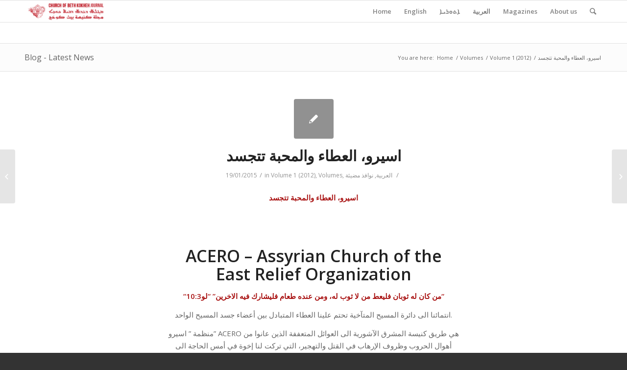

--- FILE ---
content_type: text/html; charset=UTF-8
request_url: https://bethkokheh.assyrianchurch.org/articles/94
body_size: 18062
content:
<!DOCTYPE html><html lang="en-AU" class="html_stretched responsive av-preloader-disabled av-default-lightbox  html_header_top html_logo_left html_main_nav_header html_menu_right html_slim html_header_sticky html_header_shrinking html_mobile_menu_phone html_header_searchicon html_content_align_center html_header_unstick_top_disabled html_header_stretch_disabled html_av-submenu-hidden html_av-submenu-display-click html_av-overlay-side html_av-overlay-side-classic html_av-submenu-noclone html_entry_id_94 av-no-preview html_text_menu_active "><head><meta charset="UTF-8" /><meta name="robots" content="index, follow" /><meta name="viewport" content="width=device-width, initial-scale=1, maximum-scale=1"><title>اسيرو، العطاء والمحبة تتجسد &#8211; Church of Beth Kokheh Journal</title><meta name='robots' content='max-image-preview:large' /><style>img:is([sizes="auto" i], [sizes^="auto," i]) { contain-intrinsic-size: 3000px 1500px }</style><link rel='dns-prefetch' href='//secure.gravatar.com' /><link rel='dns-prefetch' href='//stats.wp.com' /><link rel='dns-prefetch' href='//v0.wordpress.com' /><link rel='preconnect' href='//i0.wp.com' /><link rel='preconnect' href='//c0.wp.com' /><link rel="alternate" type="application/rss+xml" title="Church of Beth Kokheh Journal &raquo; Feed" href="https://bethkokheh.assyrianchurch.org/feed" />  <script defer src="[data-uri]"></script>  
  <script defer src="[data-uri]"></script> <link rel='stylesheet' id='jetpack_related-posts-css' href='https://bethkokheh.assyrianchurch.org/wp-content/cache/autoptimize/autoptimize_single_1aad49255938b135ec4f8b3ce93990bf.php?ver=20240116' type='text/css' media='all' /><link rel='stylesheet' id='avia-grid-css' href='https://bethkokheh.assyrianchurch.org/wp-content/cache/autoptimize/autoptimize_single_a516ac271a7383ce6472dae01e294deb.php?ver=4.5.2' type='text/css' media='all' /><link rel='stylesheet' id='avia-base-css' href='https://bethkokheh.assyrianchurch.org/wp-content/cache/autoptimize/autoptimize_single_20d012e69255c68a1991e23bb63e28a9.php?ver=4.5.2' type='text/css' media='all' /><link rel='stylesheet' id='avia-layout-css' href='https://bethkokheh.assyrianchurch.org/wp-content/cache/autoptimize/autoptimize_single_c794d8d6a54bc6c470ebdb1f6a831a55.php?ver=4.5.2' type='text/css' media='all' /><link rel='stylesheet' id='avia-module-audioplayer-css' href='https://bethkokheh.assyrianchurch.org/wp-content/cache/autoptimize/autoptimize_single_aabbb98de4126cf0a95214a8dfcc8e06.php?ver=6.8.3' type='text/css' media='all' /><link rel='stylesheet' id='avia-module-blog-css' href='https://bethkokheh.assyrianchurch.org/wp-content/cache/autoptimize/autoptimize_single_df6498393ade7cff0ea47e636cee199f.php?ver=6.8.3' type='text/css' media='all' /><link rel='stylesheet' id='avia-module-postslider-css' href='https://bethkokheh.assyrianchurch.org/wp-content/cache/autoptimize/autoptimize_single_9f613b24e0177c946218f10b8487b550.php?ver=6.8.3' type='text/css' media='all' /><link rel='stylesheet' id='avia-module-button-css' href='https://bethkokheh.assyrianchurch.org/wp-content/cache/autoptimize/autoptimize_single_a24d4b6ccf0af77879a3a07337c3d44b.php?ver=6.8.3' type='text/css' media='all' /><link rel='stylesheet' id='avia-module-buttonrow-css' href='https://bethkokheh.assyrianchurch.org/wp-content/cache/autoptimize/autoptimize_single_4eed102095e23d4e6d345081846064b3.php?ver=6.8.3' type='text/css' media='all' /><link rel='stylesheet' id='avia-module-button-fullwidth-css' href='https://bethkokheh.assyrianchurch.org/wp-content/cache/autoptimize/autoptimize_single_b9d6d602c979afac668127be7fadd419.php?ver=6.8.3' type='text/css' media='all' /><link rel='stylesheet' id='avia-module-catalogue-css' href='https://bethkokheh.assyrianchurch.org/wp-content/cache/autoptimize/autoptimize_single_62d053ef68a8dce3a6595396086e192e.php?ver=6.8.3' type='text/css' media='all' /><link rel='stylesheet' id='avia-module-comments-css' href='https://bethkokheh.assyrianchurch.org/wp-content/cache/autoptimize/autoptimize_single_7f7c3b86ff738a45e2afe40996830ecb.php?ver=6.8.3' type='text/css' media='all' /><link rel='stylesheet' id='avia-module-contact-css' href='https://bethkokheh.assyrianchurch.org/wp-content/cache/autoptimize/autoptimize_single_68b3fe350b37af335b1ca63b7d178885.php?ver=6.8.3' type='text/css' media='all' /><link rel='stylesheet' id='avia-module-slideshow-css' href='https://bethkokheh.assyrianchurch.org/wp-content/cache/autoptimize/autoptimize_single_19b9d06c2a8c2ff3c6df17b9dc237a1f.php?ver=6.8.3' type='text/css' media='all' /><link rel='stylesheet' id='avia-module-slideshow-contentpartner-css' href='https://bethkokheh.assyrianchurch.org/wp-content/cache/autoptimize/autoptimize_single_80a0fa2cf547e1606bc84512acd3cf9f.php?ver=6.8.3' type='text/css' media='all' /><link rel='stylesheet' id='avia-module-countdown-css' href='https://bethkokheh.assyrianchurch.org/wp-content/cache/autoptimize/autoptimize_single_359a244dc809f6ee98eb8c04bf404cb0.php?ver=6.8.3' type='text/css' media='all' /><link rel='stylesheet' id='avia-module-gallery-css' href='https://bethkokheh.assyrianchurch.org/wp-content/cache/autoptimize/autoptimize_single_3aa9da957930442052ad3f7c71f1a8fe.php?ver=6.8.3' type='text/css' media='all' /><link rel='stylesheet' id='avia-module-gallery-hor-css' href='https://bethkokheh.assyrianchurch.org/wp-content/cache/autoptimize/autoptimize_single_2442b6731365a4c979545b27ed9ba2f3.php?ver=6.8.3' type='text/css' media='all' /><link rel='stylesheet' id='avia-module-maps-css' href='https://bethkokheh.assyrianchurch.org/wp-content/cache/autoptimize/autoptimize_single_7fc4e70a2076c827e4991441cec84f6a.php?ver=6.8.3' type='text/css' media='all' /><link rel='stylesheet' id='avia-module-gridrow-css' href='https://bethkokheh.assyrianchurch.org/wp-content/cache/autoptimize/autoptimize_single_69f11d7d576f136ee22049a9d2e01b9a.php?ver=6.8.3' type='text/css' media='all' /><link rel='stylesheet' id='avia-module-heading-css' href='https://bethkokheh.assyrianchurch.org/wp-content/cache/autoptimize/autoptimize_single_f738c0f2ea1ced7138565aca2b62df83.php?ver=6.8.3' type='text/css' media='all' /><link rel='stylesheet' id='avia-module-rotator-css' href='https://bethkokheh.assyrianchurch.org/wp-content/cache/autoptimize/autoptimize_single_7436232e3249f4a931ca655bdf232776.php?ver=6.8.3' type='text/css' media='all' /><link rel='stylesheet' id='avia-module-hr-css' href='https://bethkokheh.assyrianchurch.org/wp-content/cache/autoptimize/autoptimize_single_529883ae359ee5daee35300d215693c8.php?ver=6.8.3' type='text/css' media='all' /><link rel='stylesheet' id='avia-module-icon-css' href='https://bethkokheh.assyrianchurch.org/wp-content/cache/autoptimize/autoptimize_single_790e1ad99a07909ffb048f2626a66384.php?ver=6.8.3' type='text/css' media='all' /><link rel='stylesheet' id='avia-module-iconbox-css' href='https://bethkokheh.assyrianchurch.org/wp-content/cache/autoptimize/autoptimize_single_2677912fe3e873bd6795b03a1805ca07.php?ver=6.8.3' type='text/css' media='all' /><link rel='stylesheet' id='avia-module-icongrid-css' href='https://bethkokheh.assyrianchurch.org/wp-content/cache/autoptimize/autoptimize_single_a60eb28aa9a38dcb9d539755bd7894e6.php?ver=6.8.3' type='text/css' media='all' /><link rel='stylesheet' id='avia-module-iconlist-css' href='https://bethkokheh.assyrianchurch.org/wp-content/cache/autoptimize/autoptimize_single_04a5fee40220ca682687a1d493fbcf54.php?ver=6.8.3' type='text/css' media='all' /><link rel='stylesheet' id='avia-module-image-css' href='https://bethkokheh.assyrianchurch.org/wp-content/cache/autoptimize/autoptimize_single_5cba9a6195f9e7ceccc2b8a12c14b58e.php?ver=6.8.3' type='text/css' media='all' /><link rel='stylesheet' id='avia-module-hotspot-css' href='https://bethkokheh.assyrianchurch.org/wp-content/cache/autoptimize/autoptimize_single_d5813d827d76090f9ae57ceb9ee0c237.php?ver=6.8.3' type='text/css' media='all' /><link rel='stylesheet' id='avia-module-magazine-css' href='https://bethkokheh.assyrianchurch.org/wp-content/cache/autoptimize/autoptimize_single_81278637f1f5b5e4ce280e4dc50df4c4.php?ver=6.8.3' type='text/css' media='all' /><link rel='stylesheet' id='avia-module-masonry-css' href='https://bethkokheh.assyrianchurch.org/wp-content/cache/autoptimize/autoptimize_single_682cd06aaa2868e8346e040bb74da864.php?ver=6.8.3' type='text/css' media='all' /><link rel='stylesheet' id='avia-siteloader-css' href='https://bethkokheh.assyrianchurch.org/wp-content/cache/autoptimize/autoptimize_single_687bf47ddc6ecf6986c7b38c8369f248.php?ver=6.8.3' type='text/css' media='all' /><link rel='stylesheet' id='avia-module-menu-css' href='https://bethkokheh.assyrianchurch.org/wp-content/cache/autoptimize/autoptimize_single_5f06ba8aab38e561844753088f41430e.php?ver=6.8.3' type='text/css' media='all' /><link rel='stylesheet' id='avia-modfule-notification-css' href='https://bethkokheh.assyrianchurch.org/wp-content/cache/autoptimize/autoptimize_single_4a67bedda5b0c5a3ff09b25c3174087b.php?ver=6.8.3' type='text/css' media='all' /><link rel='stylesheet' id='avia-module-numbers-css' href='https://bethkokheh.assyrianchurch.org/wp-content/cache/autoptimize/autoptimize_single_257e347f8b104d3d4c8940f922c5d9df.php?ver=6.8.3' type='text/css' media='all' /><link rel='stylesheet' id='avia-module-portfolio-css' href='https://bethkokheh.assyrianchurch.org/wp-content/cache/autoptimize/autoptimize_single_792eae5a82fa86a4e510bde5d33019fa.php?ver=6.8.3' type='text/css' media='all' /><link rel='stylesheet' id='avia-module-progress-bar-css' href='https://bethkokheh.assyrianchurch.org/wp-content/cache/autoptimize/autoptimize_single_52841883bf30cd08c45dbfdd0cb68d22.php?ver=6.8.3' type='text/css' media='all' /><link rel='stylesheet' id='avia-module-promobox-css' href='https://bethkokheh.assyrianchurch.org/wp-content/cache/autoptimize/autoptimize_single_76bd37c22873548c765d47678315adee.php?ver=6.8.3' type='text/css' media='all' /><link rel='stylesheet' id='avia-sc-search-css' href='https://bethkokheh.assyrianchurch.org/wp-content/cache/autoptimize/autoptimize_single_0b9d5f8a48575d2d66aecfd926a75fc8.php?ver=6.8.3' type='text/css' media='all' /><link rel='stylesheet' id='avia-module-slideshow-accordion-css' href='https://bethkokheh.assyrianchurch.org/wp-content/cache/autoptimize/autoptimize_single_3fd3074107d5c1c1c8f8e55467015d58.php?ver=6.8.3' type='text/css' media='all' /><link rel='stylesheet' id='avia-module-slideshow-feature-image-css' href='https://bethkokheh.assyrianchurch.org/wp-content/cache/autoptimize/autoptimize_single_9a7c8d4a3cbaff2cf91981a885ff1516.php?ver=6.8.3' type='text/css' media='all' /><link rel='stylesheet' id='avia-module-slideshow-fullsize-css' href='https://bethkokheh.assyrianchurch.org/wp-content/cache/autoptimize/autoptimize_single_31233d1beba5d4fc51c8420d400b64a7.php?ver=6.8.3' type='text/css' media='all' /><link rel='stylesheet' id='avia-module-slideshow-fullscreen-css' href='https://bethkokheh.assyrianchurch.org/wp-content/cache/autoptimize/autoptimize_single_c22b0cfec5a0a2ec1e10701b03eaa161.php?ver=6.8.3' type='text/css' media='all' /><link rel='stylesheet' id='avia-module-slideshow-ls-css' href='https://bethkokheh.assyrianchurch.org/wp-content/cache/autoptimize/autoptimize_single_41e7f40f500a6aaca248f425f9b42e14.php?ver=6.8.3' type='text/css' media='all' /><link rel='stylesheet' id='avia-module-social-css' href='https://bethkokheh.assyrianchurch.org/wp-content/cache/autoptimize/autoptimize_single_73432d98d2fdc996ab54405886d3c2fb.php?ver=6.8.3' type='text/css' media='all' /><link rel='stylesheet' id='avia-module-tabsection-css' href='https://bethkokheh.assyrianchurch.org/wp-content/cache/autoptimize/autoptimize_single_40321e5ac40b598d6c4f38abcdbbb9e6.php?ver=6.8.3' type='text/css' media='all' /><link rel='stylesheet' id='avia-module-table-css' href='https://bethkokheh.assyrianchurch.org/wp-content/cache/autoptimize/autoptimize_single_a8083d6c5e2234ae35263cf86ab3ea07.php?ver=6.8.3' type='text/css' media='all' /><link rel='stylesheet' id='avia-module-tabs-css' href='https://bethkokheh.assyrianchurch.org/wp-content/cache/autoptimize/autoptimize_single_913f2499b977d922fe31344222af4757.php?ver=6.8.3' type='text/css' media='all' /><link rel='stylesheet' id='avia-module-team-css' href='https://bethkokheh.assyrianchurch.org/wp-content/cache/autoptimize/autoptimize_single_cb40772ddf9eebdbd18e59ec68831d58.php?ver=6.8.3' type='text/css' media='all' /><link rel='stylesheet' id='avia-module-testimonials-css' href='https://bethkokheh.assyrianchurch.org/wp-content/cache/autoptimize/autoptimize_single_801192296c1c55c34288e51f8c186c39.php?ver=6.8.3' type='text/css' media='all' /><link rel='stylesheet' id='avia-module-timeline-css' href='https://bethkokheh.assyrianchurch.org/wp-content/cache/autoptimize/autoptimize_single_5e72b367ca46e49ad8c0439fb84fc0f8.php?ver=6.8.3' type='text/css' media='all' /><link rel='stylesheet' id='avia-module-toggles-css' href='https://bethkokheh.assyrianchurch.org/wp-content/cache/autoptimize/autoptimize_single_141d4c372d239520927095163e541d32.php?ver=6.8.3' type='text/css' media='all' /><link rel='stylesheet' id='avia-module-video-css' href='https://bethkokheh.assyrianchurch.org/wp-content/cache/autoptimize/autoptimize_single_f825436b26dd16d5bfb38691c3f285f8.php?ver=6.8.3' type='text/css' media='all' /><style id='wp-emoji-styles-inline-css' type='text/css'>img.wp-smiley, img.emoji {
		display: inline !important;
		border: none !important;
		box-shadow: none !important;
		height: 1em !important;
		width: 1em !important;
		margin: 0 0.07em !important;
		vertical-align: -0.1em !important;
		background: none !important;
		padding: 0 !important;
	}</style><link rel='stylesheet' id='wp-block-library-css' href='https://bethkokheh.assyrianchurch.org/wp-includes/css/dist/block-library/style.min.css?ver=6.8.3' type='text/css' media='all' /><style id='jetpack-sharing-buttons-style-inline-css' type='text/css'>.jetpack-sharing-buttons__services-list{display:flex;flex-direction:row;flex-wrap:wrap;gap:0;list-style-type:none;margin:5px;padding:0}.jetpack-sharing-buttons__services-list.has-small-icon-size{font-size:12px}.jetpack-sharing-buttons__services-list.has-normal-icon-size{font-size:16px}.jetpack-sharing-buttons__services-list.has-large-icon-size{font-size:24px}.jetpack-sharing-buttons__services-list.has-huge-icon-size{font-size:36px}@media print{.jetpack-sharing-buttons__services-list{display:none!important}}.editor-styles-wrapper .wp-block-jetpack-sharing-buttons{gap:0;padding-inline-start:0}ul.jetpack-sharing-buttons__services-list.has-background{padding:1.25em 2.375em}</style><link rel='stylesheet' id='awsm-ead-public-css' href='https://bethkokheh.assyrianchurch.org/wp-content/plugins/embed-any-document/css/embed-public.min.css?ver=2.7.12' type='text/css' media='all' /><style id='global-styles-inline-css' type='text/css'>:root{--wp--preset--aspect-ratio--square: 1;--wp--preset--aspect-ratio--4-3: 4/3;--wp--preset--aspect-ratio--3-4: 3/4;--wp--preset--aspect-ratio--3-2: 3/2;--wp--preset--aspect-ratio--2-3: 2/3;--wp--preset--aspect-ratio--16-9: 16/9;--wp--preset--aspect-ratio--9-16: 9/16;--wp--preset--color--black: #000000;--wp--preset--color--cyan-bluish-gray: #abb8c3;--wp--preset--color--white: #ffffff;--wp--preset--color--pale-pink: #f78da7;--wp--preset--color--vivid-red: #cf2e2e;--wp--preset--color--luminous-vivid-orange: #ff6900;--wp--preset--color--luminous-vivid-amber: #fcb900;--wp--preset--color--light-green-cyan: #7bdcb5;--wp--preset--color--vivid-green-cyan: #00d084;--wp--preset--color--pale-cyan-blue: #8ed1fc;--wp--preset--color--vivid-cyan-blue: #0693e3;--wp--preset--color--vivid-purple: #9b51e0;--wp--preset--gradient--vivid-cyan-blue-to-vivid-purple: linear-gradient(135deg,rgba(6,147,227,1) 0%,rgb(155,81,224) 100%);--wp--preset--gradient--light-green-cyan-to-vivid-green-cyan: linear-gradient(135deg,rgb(122,220,180) 0%,rgb(0,208,130) 100%);--wp--preset--gradient--luminous-vivid-amber-to-luminous-vivid-orange: linear-gradient(135deg,rgba(252,185,0,1) 0%,rgba(255,105,0,1) 100%);--wp--preset--gradient--luminous-vivid-orange-to-vivid-red: linear-gradient(135deg,rgba(255,105,0,1) 0%,rgb(207,46,46) 100%);--wp--preset--gradient--very-light-gray-to-cyan-bluish-gray: linear-gradient(135deg,rgb(238,238,238) 0%,rgb(169,184,195) 100%);--wp--preset--gradient--cool-to-warm-spectrum: linear-gradient(135deg,rgb(74,234,220) 0%,rgb(151,120,209) 20%,rgb(207,42,186) 40%,rgb(238,44,130) 60%,rgb(251,105,98) 80%,rgb(254,248,76) 100%);--wp--preset--gradient--blush-light-purple: linear-gradient(135deg,rgb(255,206,236) 0%,rgb(152,150,240) 100%);--wp--preset--gradient--blush-bordeaux: linear-gradient(135deg,rgb(254,205,165) 0%,rgb(254,45,45) 50%,rgb(107,0,62) 100%);--wp--preset--gradient--luminous-dusk: linear-gradient(135deg,rgb(255,203,112) 0%,rgb(199,81,192) 50%,rgb(65,88,208) 100%);--wp--preset--gradient--pale-ocean: linear-gradient(135deg,rgb(255,245,203) 0%,rgb(182,227,212) 50%,rgb(51,167,181) 100%);--wp--preset--gradient--electric-grass: linear-gradient(135deg,rgb(202,248,128) 0%,rgb(113,206,126) 100%);--wp--preset--gradient--midnight: linear-gradient(135deg,rgb(2,3,129) 0%,rgb(40,116,252) 100%);--wp--preset--font-size--small: 13px;--wp--preset--font-size--medium: 20px;--wp--preset--font-size--large: 36px;--wp--preset--font-size--x-large: 42px;--wp--preset--font-family--assyrian: Assyrian;--wp--preset--spacing--20: 0.44rem;--wp--preset--spacing--30: 0.67rem;--wp--preset--spacing--40: 1rem;--wp--preset--spacing--50: 1.5rem;--wp--preset--spacing--60: 2.25rem;--wp--preset--spacing--70: 3.38rem;--wp--preset--spacing--80: 5.06rem;--wp--preset--shadow--natural: 6px 6px 9px rgba(0, 0, 0, 0.2);--wp--preset--shadow--deep: 12px 12px 50px rgba(0, 0, 0, 0.4);--wp--preset--shadow--sharp: 6px 6px 0px rgba(0, 0, 0, 0.2);--wp--preset--shadow--outlined: 6px 6px 0px -3px rgba(255, 255, 255, 1), 6px 6px rgba(0, 0, 0, 1);--wp--preset--shadow--crisp: 6px 6px 0px rgba(0, 0, 0, 1);}:where(body) { margin: 0; }.wp-site-blocks > .alignleft { float: left; margin-right: 2em; }.wp-site-blocks > .alignright { float: right; margin-left: 2em; }.wp-site-blocks > .aligncenter { justify-content: center; margin-left: auto; margin-right: auto; }:where(.is-layout-flex){gap: 0.5em;}:where(.is-layout-grid){gap: 0.5em;}.is-layout-flow > .alignleft{float: left;margin-inline-start: 0;margin-inline-end: 2em;}.is-layout-flow > .alignright{float: right;margin-inline-start: 2em;margin-inline-end: 0;}.is-layout-flow > .aligncenter{margin-left: auto !important;margin-right: auto !important;}.is-layout-constrained > .alignleft{float: left;margin-inline-start: 0;margin-inline-end: 2em;}.is-layout-constrained > .alignright{float: right;margin-inline-start: 2em;margin-inline-end: 0;}.is-layout-constrained > .aligncenter{margin-left: auto !important;margin-right: auto !important;}.is-layout-constrained > :where(:not(.alignleft):not(.alignright):not(.alignfull)){margin-left: auto !important;margin-right: auto !important;}body .is-layout-flex{display: flex;}.is-layout-flex{flex-wrap: wrap;align-items: center;}.is-layout-flex > :is(*, div){margin: 0;}body .is-layout-grid{display: grid;}.is-layout-grid > :is(*, div){margin: 0;}body{padding-top: 0px;padding-right: 0px;padding-bottom: 0px;padding-left: 0px;}a:where(:not(.wp-element-button)){text-decoration: underline;}:root :where(.wp-element-button, .wp-block-button__link){background-color: #32373c;border-width: 0;color: #fff;font-family: inherit;font-size: inherit;line-height: inherit;padding: calc(0.667em + 2px) calc(1.333em + 2px);text-decoration: none;}.has-black-color{color: var(--wp--preset--color--black) !important;}.has-cyan-bluish-gray-color{color: var(--wp--preset--color--cyan-bluish-gray) !important;}.has-white-color{color: var(--wp--preset--color--white) !important;}.has-pale-pink-color{color: var(--wp--preset--color--pale-pink) !important;}.has-vivid-red-color{color: var(--wp--preset--color--vivid-red) !important;}.has-luminous-vivid-orange-color{color: var(--wp--preset--color--luminous-vivid-orange) !important;}.has-luminous-vivid-amber-color{color: var(--wp--preset--color--luminous-vivid-amber) !important;}.has-light-green-cyan-color{color: var(--wp--preset--color--light-green-cyan) !important;}.has-vivid-green-cyan-color{color: var(--wp--preset--color--vivid-green-cyan) !important;}.has-pale-cyan-blue-color{color: var(--wp--preset--color--pale-cyan-blue) !important;}.has-vivid-cyan-blue-color{color: var(--wp--preset--color--vivid-cyan-blue) !important;}.has-vivid-purple-color{color: var(--wp--preset--color--vivid-purple) !important;}.has-black-background-color{background-color: var(--wp--preset--color--black) !important;}.has-cyan-bluish-gray-background-color{background-color: var(--wp--preset--color--cyan-bluish-gray) !important;}.has-white-background-color{background-color: var(--wp--preset--color--white) !important;}.has-pale-pink-background-color{background-color: var(--wp--preset--color--pale-pink) !important;}.has-vivid-red-background-color{background-color: var(--wp--preset--color--vivid-red) !important;}.has-luminous-vivid-orange-background-color{background-color: var(--wp--preset--color--luminous-vivid-orange) !important;}.has-luminous-vivid-amber-background-color{background-color: var(--wp--preset--color--luminous-vivid-amber) !important;}.has-light-green-cyan-background-color{background-color: var(--wp--preset--color--light-green-cyan) !important;}.has-vivid-green-cyan-background-color{background-color: var(--wp--preset--color--vivid-green-cyan) !important;}.has-pale-cyan-blue-background-color{background-color: var(--wp--preset--color--pale-cyan-blue) !important;}.has-vivid-cyan-blue-background-color{background-color: var(--wp--preset--color--vivid-cyan-blue) !important;}.has-vivid-purple-background-color{background-color: var(--wp--preset--color--vivid-purple) !important;}.has-black-border-color{border-color: var(--wp--preset--color--black) !important;}.has-cyan-bluish-gray-border-color{border-color: var(--wp--preset--color--cyan-bluish-gray) !important;}.has-white-border-color{border-color: var(--wp--preset--color--white) !important;}.has-pale-pink-border-color{border-color: var(--wp--preset--color--pale-pink) !important;}.has-vivid-red-border-color{border-color: var(--wp--preset--color--vivid-red) !important;}.has-luminous-vivid-orange-border-color{border-color: var(--wp--preset--color--luminous-vivid-orange) !important;}.has-luminous-vivid-amber-border-color{border-color: var(--wp--preset--color--luminous-vivid-amber) !important;}.has-light-green-cyan-border-color{border-color: var(--wp--preset--color--light-green-cyan) !important;}.has-vivid-green-cyan-border-color{border-color: var(--wp--preset--color--vivid-green-cyan) !important;}.has-pale-cyan-blue-border-color{border-color: var(--wp--preset--color--pale-cyan-blue) !important;}.has-vivid-cyan-blue-border-color{border-color: var(--wp--preset--color--vivid-cyan-blue) !important;}.has-vivid-purple-border-color{border-color: var(--wp--preset--color--vivid-purple) !important;}.has-vivid-cyan-blue-to-vivid-purple-gradient-background{background: var(--wp--preset--gradient--vivid-cyan-blue-to-vivid-purple) !important;}.has-light-green-cyan-to-vivid-green-cyan-gradient-background{background: var(--wp--preset--gradient--light-green-cyan-to-vivid-green-cyan) !important;}.has-luminous-vivid-amber-to-luminous-vivid-orange-gradient-background{background: var(--wp--preset--gradient--luminous-vivid-amber-to-luminous-vivid-orange) !important;}.has-luminous-vivid-orange-to-vivid-red-gradient-background{background: var(--wp--preset--gradient--luminous-vivid-orange-to-vivid-red) !important;}.has-very-light-gray-to-cyan-bluish-gray-gradient-background{background: var(--wp--preset--gradient--very-light-gray-to-cyan-bluish-gray) !important;}.has-cool-to-warm-spectrum-gradient-background{background: var(--wp--preset--gradient--cool-to-warm-spectrum) !important;}.has-blush-light-purple-gradient-background{background: var(--wp--preset--gradient--blush-light-purple) !important;}.has-blush-bordeaux-gradient-background{background: var(--wp--preset--gradient--blush-bordeaux) !important;}.has-luminous-dusk-gradient-background{background: var(--wp--preset--gradient--luminous-dusk) !important;}.has-pale-ocean-gradient-background{background: var(--wp--preset--gradient--pale-ocean) !important;}.has-electric-grass-gradient-background{background: var(--wp--preset--gradient--electric-grass) !important;}.has-midnight-gradient-background{background: var(--wp--preset--gradient--midnight) !important;}.has-small-font-size{font-size: var(--wp--preset--font-size--small) !important;}.has-medium-font-size{font-size: var(--wp--preset--font-size--medium) !important;}.has-large-font-size{font-size: var(--wp--preset--font-size--large) !important;}.has-x-large-font-size{font-size: var(--wp--preset--font-size--x-large) !important;}.has-assyrian-font-family{font-family: var(--wp--preset--font-family--assyrian) !important;}
:where(.wp-block-post-template.is-layout-flex){gap: 1.25em;}:where(.wp-block-post-template.is-layout-grid){gap: 1.25em;}
:where(.wp-block-columns.is-layout-flex){gap: 2em;}:where(.wp-block-columns.is-layout-grid){gap: 2em;}
:root :where(.wp-block-pullquote){font-size: 1.5em;line-height: 1.6;}</style><link rel='stylesheet' id='uaf_client_css-css' href='https://bethkokheh.assyrianchurch.org/wp-content/cache/autoptimize/autoptimize_single_ac6d1a829d9906512203cda92ef7d876.php?ver=1764326095' type='text/css' media='all' /><link rel='stylesheet' id='avia-scs-css' href='https://bethkokheh.assyrianchurch.org/wp-content/cache/autoptimize/autoptimize_single_4a3b347497413bfa47d18569181577ee.php?ver=4.5.2' type='text/css' media='all' /><link rel='stylesheet' id='avia-popup-css-css' href='https://bethkokheh.assyrianchurch.org/wp-content/cache/autoptimize/autoptimize_single_94da2bc1c2df74dad8d2928e1f2abb39.php?ver=4.5.2' type='text/css' media='screen' /><link rel='stylesheet' id='avia-lightbox-css' href='https://bethkokheh.assyrianchurch.org/wp-content/cache/autoptimize/autoptimize_single_168523e225f4f0dc1d246fa43cad27e3.php?ver=4.5.2' type='text/css' media='screen' /><link rel='stylesheet' id='avia-widget-css-css' href='https://bethkokheh.assyrianchurch.org/wp-content/cache/autoptimize/autoptimize_single_c7b132a42173351b8da871d8f8968c57.php?ver=4.5.2' type='text/css' media='screen' /><link rel='stylesheet' id='avia-dynamic-css' href='https://bethkokheh.assyrianchurch.org/wp-content/cache/autoptimize/autoptimize_single_40c86193bf9599166f2ffb953e14d41d.php?ver=5c352496da5a6' type='text/css' media='all' /><link rel='stylesheet' id='avia-custom-css' href='https://bethkokheh.assyrianchurch.org/wp-content/themes/enfold/css/custom.css?ver=4.5.2' type='text/css' media='all' /> <script defer id="jetpack_related-posts-js-extra" src="[data-uri]"></script> <script defer type="text/javascript" src="https://bethkokheh.assyrianchurch.org/wp-content/plugins/jetpack/_inc/build/related-posts/related-posts.min.js?ver=20240116" id="jetpack_related-posts-js"></script> <script defer type="text/javascript" src="https://bethkokheh.assyrianchurch.org/wp-includes/js/jquery/jquery.min.js?ver=3.7.1" id="jquery-core-js"></script> <script defer type="text/javascript" src="https://bethkokheh.assyrianchurch.org/wp-includes/js/jquery/jquery-migrate.min.js?ver=3.4.1" id="jquery-migrate-js"></script> <script defer id="3d-flip-book-client-locale-loader-js-extra" src="[data-uri]"></script> <script defer type="text/javascript" src="https://bethkokheh.assyrianchurch.org/wp-content/cache/autoptimize/autoptimize_single_a3b04828ce32020f2b9a03b600e0d54e.php?ver=1.16.15" id="3d-flip-book-client-locale-loader-js" data-wp-strategy="async"></script> <script defer type="text/javascript" src="https://bethkokheh.assyrianchurch.org/wp-content/cache/autoptimize/autoptimize_single_1576e8fb56fd21b095f1dac17969d2b8.php?ver=4.5.2" id="avia-compat-js"></script> <link rel="https://api.w.org/" href="https://bethkokheh.assyrianchurch.org/wp-json/" /><link rel="alternate" title="JSON" type="application/json" href="https://bethkokheh.assyrianchurch.org/wp-json/wp/v2/posts/94" /><link rel="EditURI" type="application/rsd+xml" title="RSD" href="https://bethkokheh.assyrianchurch.org/xmlrpc.php?rsd" /><meta name="generator" content="WordPress 6.8.3" /><link rel="canonical" href="https://bethkokheh.assyrianchurch.org/articles/94" /><link rel='shortlink' href='https://wp.me/p7xsxi-1w' /><link rel="alternate" title="oEmbed (JSON)" type="application/json+oembed" href="https://bethkokheh.assyrianchurch.org/wp-json/oembed/1.0/embed?url=https%3A%2F%2Fbethkokheh.assyrianchurch.org%2Farticles%2F94" /><link rel="alternate" title="oEmbed (XML)" type="text/xml+oembed" href="https://bethkokheh.assyrianchurch.org/wp-json/oembed/1.0/embed?url=https%3A%2F%2Fbethkokheh.assyrianchurch.org%2Farticles%2F94&#038;format=xml" /><style>img#wpstats{display:none}</style><link rel="profile" href="https://gmpg.org/xfn/11" /><link rel="alternate" type="application/rss+xml" title="Church of Beth Kokheh Journal RSS2 Feed" href="https://bethkokheh.assyrianchurch.org/feed" /><link rel="pingback" href="https://bethkokheh.assyrianchurch.org/xmlrpc.php" /> <!--[if lt IE 9]><script src="https://bethkokheh.assyrianchurch.org/wp-content/themes/enfold/js/html5shiv.js"></script><![endif]--><meta property="og:type" content="article" /><meta property="og:title" content="اسيرو، العطاء والمحبة تتجسد" /><meta property="og:url" content="https://bethkokheh.assyrianchurch.org/articles/94" /><meta property="og:description" content="اسيرو، العطاء والمحبة تتجسد   ACERO &#8211; Assyrian Church of the East Relief Organization &#8220;من كان له ثوبان فليعط من لا ثوب له، ومن عنده طعام فليشارك فيه الاخرين&#8221; &#8220;لو10:3&#8243; …" /><meta property="article:published_time" content="2015-01-19T11:47:37+00:00" /><meta property="article:modified_time" content="2015-01-19T11:47:37+00:00" /><meta property="og:site_name" content="Church of Beth Kokheh Journal" /><meta property="og:image" content="https://s0.wp.com/i/blank.jpg" /><meta property="og:image:width" content="200" /><meta property="og:image:height" content="200" /><meta property="og:image:alt" content="" /><meta name="twitter:text:title" content="اسيرو، العطاء والمحبة تتجسد" /><meta name="twitter:card" content="summary" /> <style class='wp-fonts-local' type='text/css'>@font-face{font-family:Assyrian;font-style:normal;font-weight:400;font-display:fallback;src:url('https://bethkokheh.assyrianchurch.org/wp-content/uploads/useanyfont/141217104208Assyrian.woff2') format('woff2');}</style><style type='text/css'>@font-face {font-family: 'entypo-fontello'; font-weight: normal; font-style: normal;
src: url('https://bethkokheh.assyrianchurch.org/wp-content/themes/enfold/config-templatebuilder/avia-template-builder/assets/fonts/entypo-fontello.eot');
src: url('https://bethkokheh.assyrianchurch.org/wp-content/themes/enfold/config-templatebuilder/avia-template-builder/assets/fonts/entypo-fontello.eot?#iefix') format('embedded-opentype'), 
url('https://bethkokheh.assyrianchurch.org/wp-content/themes/enfold/config-templatebuilder/avia-template-builder/assets/fonts/entypo-fontello.woff') format('woff'), 
url('https://bethkokheh.assyrianchurch.org/wp-content/themes/enfold/config-templatebuilder/avia-template-builder/assets/fonts/entypo-fontello.ttf') format('truetype'), 
url('https://bethkokheh.assyrianchurch.org/wp-content/themes/enfold/config-templatebuilder/avia-template-builder/assets/fonts/entypo-fontello.svg#entypo-fontello') format('svg');
} #top .avia-font-entypo-fontello, body .avia-font-entypo-fontello, html body [data-av_iconfont='entypo-fontello']:before{ font-family: 'entypo-fontello'; }</style></head><body data-rsssl=1 id="top" class="wp-singular post-template-default single single-post postid-94 single-format-standard wp-theme-enfold  rtl_columns stretched open_sans" itemscope="itemscope" itemtype="https://schema.org/WebPage" ><div id='wrap_all'><header id='header' class='all_colors header_color light_bg_color  av_header_top av_logo_left av_main_nav_header av_menu_right av_slim av_header_sticky av_header_shrinking av_header_stretch_disabled av_mobile_menu_phone av_header_searchicon av_header_unstick_top_disabled av_bottom_nav_disabled  av_header_border_disabled'  role="banner" itemscope="itemscope" itemtype="https://schema.org/WPHeader" ><div  id='header_main' class='container_wrap container_wrap_logo'><div class='container av-logo-container'><div class='inner-container'><span class='logo'><a href='https://bethkokheh.assyrianchurch.org/'><img height='100' width='300' src='https://bethkokheh.assyrianchurch.org/wp-content/uploads/2016/04/logo-1-e1461136150157.png' alt='Church of Beth Kokheh Journal' /></a></span><nav class='main_menu' data-selectname='Select a page'  role="navigation" itemscope="itemscope" itemtype="https://schema.org/SiteNavigationElement" ><div class="avia-menu av-main-nav-wrap"><ul id="avia-menu" class="menu av-main-nav"><li id="menu-item-13" class="menu-item menu-item-type-post_type menu-item-object-page menu-item-home menu-item-top-level menu-item-top-level-1"><a href="https://bethkokheh.assyrianchurch.org/" itemprop="url"><span class="avia-bullet"></span><span class="avia-menu-text">Home</span><span class="avia-menu-fx"><span class="avia-arrow-wrap"><span class="avia-arrow"></span></span></span></a></li><li id="menu-item-714" class="menu-item menu-item-type-post_type menu-item-object-page menu-item-top-level menu-item-top-level-2"><a href="https://bethkokheh.assyrianchurch.org/english" itemprop="url"><span class="avia-bullet"></span><span class="avia-menu-text">English</span><span class="avia-menu-fx"><span class="avia-arrow-wrap"><span class="avia-arrow"></span></span></span></a></li><li id="menu-item-718" class="menu-item menu-item-type-post_type menu-item-object-page menu-item-top-level menu-item-top-level-3"><a href="https://bethkokheh.assyrianchurch.org/assyrian" itemprop="url"><span class="avia-bullet"></span><span class="avia-menu-text">ܐܬܘܪܝܐ</span><span class="avia-menu-fx"><span class="avia-arrow-wrap"><span class="avia-arrow"></span></span></span></a></li><li id="menu-item-715" class="menu-item menu-item-type-post_type menu-item-object-page menu-item-top-level menu-item-top-level-4"><a href="https://bethkokheh.assyrianchurch.org/arabic" itemprop="url"><span class="avia-bullet"></span><span class="avia-menu-text">العربية</span><span class="avia-menu-fx"><span class="avia-arrow-wrap"><span class="avia-arrow"></span></span></span></a></li><li id="menu-item-258" class="menu-item menu-item-type-post_type menu-item-object-page menu-item-top-level menu-item-top-level-5"><a href="https://bethkokheh.assyrianchurch.org/magazines" itemprop="url"><span class="avia-bullet"></span><span class="avia-menu-text">Magazines</span><span class="avia-menu-fx"><span class="avia-arrow-wrap"><span class="avia-arrow"></span></span></span></a></li><li id="menu-item-388" class="menu-item menu-item-type-post_type menu-item-object-page menu-item-top-level menu-item-top-level-6"><a href="https://bethkokheh.assyrianchurch.org/about-us" itemprop="url"><span class="avia-bullet"></span><span class="avia-menu-text">About us</span><span class="avia-menu-fx"><span class="avia-arrow-wrap"><span class="avia-arrow"></span></span></span></a></li><li id="menu-item-search" class="noMobile menu-item menu-item-search-dropdown menu-item-avia-special"> <a href="?s=" rel="nofollow" data-avia-search-tooltip="  &lt;form action=&quot;https://bethkokheh.assyrianchurch.org/&quot; id=&quot;searchform&quot; method=&quot;get&quot; class=&quot;&quot;&gt;
 &lt;div&gt;
 &lt;input type=&quot;submit&quot; value=&quot;&quot; id=&quot;searchsubmit&quot; class=&quot;button avia-font-entypo-fontello&quot; /&gt;
 &lt;input type=&quot;text&quot; id=&quot;s&quot; name=&quot;s&quot; value=&quot;&quot; placeholder='Search' /&gt;
 &lt;/div&gt;
&lt;/form&gt;" aria-hidden='true' data-av_icon='' data-av_iconfont='entypo-fontello'><span class="avia_hidden_link_text">Search</span></a></li><li class="av-burger-menu-main menu-item-avia-special "> <a href="#"> <span class="av-hamburger av-hamburger--spin av-js-hamburger"> <span class="av-hamburger-box"> <span class="av-hamburger-inner"></span> <strong>Menu</strong> </span> </span> </a></li></ul></div></nav></div></div></div><div class='header_bg'></div></header><div id='main' class='all_colors' data-scroll-offset='88'><div class='stretch_full container_wrap alternate_color light_bg_color title_container'><div class='container'><strong class='main-title entry-title'><a href='https://bethkokheh.assyrianchurch.org/' rel='bookmark' title='Permanent Link: Blog - Latest News'  itemprop="headline" >Blog - Latest News</a></strong><div class="breadcrumb breadcrumbs avia-breadcrumbs"><div class="breadcrumb-trail" xmlns:v="https://rdf.data-vocabulary.org/#"><span class="trail-before"><span class="breadcrumb-title">You are here:</span></span> <span><a rel="v:url" property="v:title" href="https://bethkokheh.assyrianchurch.org" title="Church of Beth Kokheh Journal"  class="trail-begin">Home</a></span> <span class="sep">/</span> <span><a rel="v:url" property="v:title" href="https://bethkokheh.assyrianchurch.org/articles/category/volumes">Volumes</a></span> <span class="sep">/</span> <span><a rel="v:url" property="v:title" href="https://bethkokheh.assyrianchurch.org/articles/category/volumes/volume1">Volume 1 (2012)</a></span> <span class="sep">/</span> <span class="trail-end">اسيرو، العطاء والمحبة تتجسد</span></div></div></div></div><div class='container_wrap container_wrap_first main_color fullsize'><div class='container template-blog template-single-blog '><main class='content units av-content-full alpha  av-blog-meta-author-disabled av-blog-meta-comments-disabled av-blog-meta-html-info-disabled av-blog-meta-tag-disabled'  role="main" itemscope="itemscope" itemtype="https://schema.org/Blog" ><article class='post-entry post-entry-type-standard post-entry-94 post-loop-1 post-parity-odd post-entry-last single-small  post-94 post type-post status-publish format-standard hentry category-volume1 category-volumes category-38 category-49'  itemscope="itemscope" itemtype="https://schema.org/BlogPosting" itemprop="blogPost" ><div class='blog-meta'><a href='' class='small-preview' title='اسيرو، العطاء والمحبة تتجسد'><span class="iconfont" aria-hidden='true' data-av_icon='' data-av_iconfont='entypo-fontello'></span></a></div><div class='entry-content-wrapper clearfix standard-content'><header class="entry-content-header"><h1 class='post-title entry-title'  itemprop="headline" > <a href='https://bethkokheh.assyrianchurch.org/articles/94' rel='bookmark' title='Permanent Link: اسيرو، العطاء والمحبة تتجسد'>اسيرو، العطاء والمحبة تتجسد <span class='post-format-icon minor-meta'></span> </a></h1><span class='post-meta-infos'><time class='date-container minor-meta updated' >19/01/2015</time><span class='text-sep text-sep-date'>/</span><span class="blog-categories minor-meta">in <a href="https://bethkokheh.assyrianchurch.org/articles/category/volumes/volume1" rel="tag">Volume 1 (2012)</a>, <a href="https://bethkokheh.assyrianchurch.org/articles/category/volumes" rel="tag">Volumes</a>, <a href="https://bethkokheh.assyrianchurch.org/articles/category/%d8%a7%d9%84%d8%b9%d8%b1%d8%a8%d9%8a%d8%a9" rel="tag">العربية</a>, <a href="https://bethkokheh.assyrianchurch.org/articles/category/%d8%a7%d9%84%d8%b9%d8%b1%d8%a8%d9%8a%d8%a9/%d9%86%d9%88%d8%a7%d9%81%d8%b0-%d9%85%d8%b6%d9%8a%d8%a6%d8%a9" rel="tag">نوافذ مضيئة</a> </span><span class="text-sep text-sep-cat">/</span><span class="blog-author minor-meta">by <span class="entry-author-link" ><span class="vcard author"><span class="fn"><a href="https://bethkokheh.assyrianchurch.org/articles/author/samis" title="Posts by Church of Beth Kokheh Journal" rel="author">Church of Beth Kokheh Journal</a></span></span></span></span></span></header><div class="entry-content"  itemprop="text" ><p style="text-align: center;"><strong>اسيرو، العطاء والمحبة تتجسد</strong></p><p style="text-align: center;"><strong> </strong></p><h1 style="text-align: center;">ACERO &#8211; Assyrian Church of the East Relief Organization</h1><p style="text-align: center;"><strong>&#8220;</strong><strong>من كان له ثوبان فليعط من لا ثوب له، ومن عنده طعام فليشارك فيه الاخرين&#8221; &#8220;لو10:3</strong><strong>&#8220;</strong></p><p style="text-align: center;">انتمائنا الى دائرة المسيح المتآخية تحتم علينا العطاء المتبادل بين أعضاء جسد المسيح الواحد.</p><p style="text-align: center;"><p style="text-align: center;">منظمة &#8221; اسيرو&#8221; ACERO هي طريق كنيسة المشرق الآشورية الى العوائل المتعففة الذين عانوا من أهوال الحروب وظروف الإرهاب في القتل والتهجير، التي تركت لنا إخوة في أمس الحاجة الى المساعدة.</p><p style="text-align: center;"><p style="text-align: center;">اسيرو، هي طريقنا إلى كل فقير ومحتاج، وان شبع، نبعد عنه الألم، وإذا شفي، نسنده في طريق الحياة، ليكون لأبناء الكنيسة مستقبلا زاهرا، يليق بتميزنا الحضاري والديني.</p><p style="text-align: center;"><p style="text-align: center;">واجبنا المسيحي يقتضي تخلينا على بعض من رفاهيتنا وأثمان ما ننفقه في الغربة بدون أي فائدة لنسد بها رمق فقير ومحتاج، فتخفف عن الم مريض، ونسند شاباً او شابة تقف الأسباب المادية حاجزاً لإتمام دراستهما.</p><p style="text-align: center;"><p style="text-align: center;">اسيرو، شمعة على طريق محاربة الألم والفقر ويد بيضاء تمتد لكل محتاج بعيداً عن بهرجة الإعلام.</p><div id='jp-relatedposts' class='jp-relatedposts' ><h3 class="jp-relatedposts-headline"><em>Related</em></h3></div></div><footer class="entry-footer"><div class='av-share-box'><h5 class='av-share-link-description av-no-toc'>Share this entry</h5><ul class='av-share-box-list noLightbox'><li class='av-share-link av-social-link-facebook' ><a target='_blank' href='https://www.facebook.com/sharer.php?u=https://bethkokheh.assyrianchurch.org/articles/94&amp;t=%D8%A7%D8%B3%D9%8A%D8%B1%D9%88%D8%8C%20%D8%A7%D9%84%D8%B9%D8%B7%D8%A7%D8%A1%20%D9%88%D8%A7%D9%84%D9%85%D8%AD%D8%A8%D8%A9%20%D8%AA%D8%AA%D8%AC%D8%B3%D8%AF' aria-hidden='true' data-av_icon='' data-av_iconfont='entypo-fontello' title='' data-avia-related-tooltip='Share on Facebook'><span class='avia_hidden_link_text'>Share on Facebook</span></a></li><li class='av-share-link av-social-link-twitter' ><a target='_blank' href='https://twitter.com/share?text=%D8%A7%D8%B3%D9%8A%D8%B1%D9%88%D8%8C%20%D8%A7%D9%84%D8%B9%D8%B7%D8%A7%D8%A1%20%D9%88%D8%A7%D9%84%D9%85%D8%AD%D8%A8%D8%A9%20%D8%AA%D8%AA%D8%AC%D8%B3%D8%AF&url=https://wp.me/p7xsxi-1w' aria-hidden='true' data-av_icon='' data-av_iconfont='entypo-fontello' title='' data-avia-related-tooltip='Share on Twitter'><span class='avia_hidden_link_text'>Share on Twitter</span></a></li><li class='av-share-link av-social-link-gplus' ><a target='_blank' href='https://plus.google.com/share?url=https://bethkokheh.assyrianchurch.org/articles/94' aria-hidden='true' data-av_icon='' data-av_iconfont='entypo-fontello' title='' data-avia-related-tooltip='Share on Google+'><span class='avia_hidden_link_text'>Share on Google+</span></a></li><li class='av-share-link av-social-link-mail' ><a  href='mailto:?subject=%D8%A7%D8%B3%D9%8A%D8%B1%D9%88%D8%8C%20%D8%A7%D9%84%D8%B9%D8%B7%D8%A7%D8%A1%20%D9%88%D8%A7%D9%84%D9%85%D8%AD%D8%A8%D8%A9%20%D8%AA%D8%AA%D8%AC%D8%B3%D8%AF&amp;body=https://bethkokheh.assyrianchurch.org/articles/94' aria-hidden='true' data-av_icon='' data-av_iconfont='entypo-fontello' title='' data-avia-related-tooltip='Share by Mail'><span class='avia_hidden_link_text'>Share by Mail</span></a></li></ul></div></footer><div class='post_delimiter'></div></div><div class='post_author_timeline'></div><span class='hidden'> <span class='av-structured-data'  itemprop="ImageObject" itemscope="itemscope" itemtype="https://schema.org/ImageObject"  itemprop='image'> <span itemprop='url' >https://bethkokheh.assyrianchurch.org/wp-content/uploads/2016/04/logo-1-e1461136150157.png</span> <span itemprop='height' >0</span> <span itemprop='width' >0</span> </span><span class='av-structured-data'  itemprop="publisher" itemtype="https://schema.org/Organization" itemscope="itemscope" > <span itemprop='name'>Church of Beth Kokheh Journal</span> <span itemprop='logo' itemscope itemtype='https://schema.org/ImageObject'> <span itemprop='url'>https://bethkokheh.assyrianchurch.org/wp-content/uploads/2016/04/logo-1-e1461136150157.png</span> </span> </span><span class='av-structured-data'  itemprop="author" itemscope="itemscope" itemtype="https://schema.org/Person" ><span itemprop='name'>Church of Beth Kokheh Journal</span></span><span class='av-structured-data'  itemprop="datePublished" datetime="2015-01-19T11:47:37+10:00" >2015-01-19 11:47:37</span><span class='av-structured-data'  itemprop="dateModified" itemtype="https://schema.org/dateModified" >2015-01-19 11:47:37</span><span class='av-structured-data'  itemprop="mainEntityOfPage" itemtype="https://schema.org/mainEntityOfPage" ><span itemprop='name'>اسيرو، العطاء والمحبة تتجسد</span></span></span></article><div class='single-small'></div></main></div></div><div class='container_wrap footer_color' id='footer'><div class='container'><div class='flex_column av_one_fourth  first el_before_av_one_fourth'><section id="search-5" class="widget clearfix widget_search"><form action="https://bethkokheh.assyrianchurch.org/" id="searchform" method="get" class=""><div> <input type="submit" value="" id="searchsubmit" class="button avia-font-entypo-fontello" /> <input type="text" id="s" name="s" value="" placeholder='Search' /></div></form><span class="seperator extralight-border"></span></section></div><div class='flex_column av_one_fourth  el_after_av_one_fourth  el_before_av_one_fourth '><section class='widget widget_pages'><h3 class='widgettitle'>Pages</h3><ul><li class="page_item page-item-386"><a href="https://bethkokheh.assyrianchurch.org/about-us">About us</a></li><li class="page_item page-item-710"><a href="https://bethkokheh.assyrianchurch.org/english">English</a></li><li class="page_item page-item-9"><a href="https://bethkokheh.assyrianchurch.org/">Home</a></li><li class="page_item page-item-252"><a href="https://bethkokheh.assyrianchurch.org/magazines">Magazines</a></li><li class="page_item page-item-11"><a href="https://bethkokheh.assyrianchurch.org/news">News</a></li><li class="page_item page-item-712"><a href="https://bethkokheh.assyrianchurch.org/arabic">العربية</a></li><li class="page_item page-item-716"><a href="https://bethkokheh.assyrianchurch.org/assyrian">ܐܬܘܪܝܐ</a></li></ul><span class='seperator extralight-border'></span></section></div><div class='flex_column av_one_fourth  el_after_av_one_fourth  el_before_av_one_fourth '><section class='widget widget_categories'><h3 class='widgettitle'>Categories</h3><ul><li class="cat-item cat-item-61"><a href="https://bethkokheh.assyrianchurch.org/articles/category/books">Books</a></li><li class="cat-item cat-item-34"><a href="https://bethkokheh.assyrianchurch.org/articles/category/english/ecclesiastical">Ecclesiastical</a></li><li class="cat-item cat-item-33"><a href="https://bethkokheh.assyrianchurch.org/articles/category/english">English</a></li><li class="cat-item cat-item-35"><a href="https://bethkokheh.assyrianchurch.org/articles/category/english/historical">Historical</a></li><li class="cat-item cat-item-36"><a href="https://bethkokheh.assyrianchurch.org/articles/category/english/spiritual">Spiritual</a></li><li class="cat-item cat-item-37"><a href="https://bethkokheh.assyrianchurch.org/articles/category/english/theology">Theology</a></li><li class="cat-item cat-item-1"><a href="https://bethkokheh.assyrianchurch.org/articles/category/uncategorized">Uncategorized</a></li><li class="cat-item cat-item-56"><a href="https://bethkokheh.assyrianchurch.org/articles/category/voice-of-the-east">Voice of the East</a></li><li class="cat-item cat-item-30"><a href="https://bethkokheh.assyrianchurch.org/articles/category/volumes/volume1">Volume 1 (2012)</a></li><li class="cat-item cat-item-69"><a href="https://bethkokheh.assyrianchurch.org/articles/category/volumes/volume10">Volume 10 (2022)</a></li><li class="cat-item cat-item-70"><a href="https://bethkokheh.assyrianchurch.org/articles/category/volumes/volume11">Volume 11 (2023)</a></li><li class="cat-item cat-item-74"><a href="https://bethkokheh.assyrianchurch.org/articles/category/volumes/volume12">Volume 12 (2024)</a></li><li class="cat-item cat-item-75"><a href="https://bethkokheh.assyrianchurch.org/articles/category/volumes/volume13">Volume 13 (2025)</a></li><li class="cat-item cat-item-31"><a href="https://bethkokheh.assyrianchurch.org/articles/category/volumes/volume2">Volume 2 (2013-2014)</a></li><li class="cat-item cat-item-58"><a href="https://bethkokheh.assyrianchurch.org/articles/category/volumes/volume-4-2016">Volume 4 (2016)</a></li><li class="cat-item cat-item-59"><a href="https://bethkokheh.assyrianchurch.org/articles/category/volumes/volume-5-2017">Volume 5 (2017)</a></li><li class="cat-item cat-item-60"><a href="https://bethkokheh.assyrianchurch.org/articles/category/volumes/volume-6-2018">Volume 6 (2018)</a></li><li class="cat-item cat-item-62"><a href="https://bethkokheh.assyrianchurch.org/articles/category/volumes/volume-7-2019">Volume 7 (2019)</a></li><li class="cat-item cat-item-66"><a href="https://bethkokheh.assyrianchurch.org/articles/category/volumes/volume-7-2019/volume-8-2020-volume-7-2019">Volume 8 (2020)</a></li><li class="cat-item cat-item-65"><a href="https://bethkokheh.assyrianchurch.org/articles/category/volumes/volume-8-2020">Volume 8 (2020)</a></li><li class="cat-item cat-item-68"><a href="https://bethkokheh.assyrianchurch.org/articles/category/volumes/volume-9-2021">Volume 9 (2021)</a></li><li class="cat-item cat-item-29"><a href="https://bethkokheh.assyrianchurch.org/articles/category/volumes">Volumes</a></li><li class="cat-item cat-item-43"><a href="https://bethkokheh.assyrianchurch.org/articles/category/%d8%a7%d9%84%d8%b9%d8%b1%d8%a8%d9%8a%d8%a9/%d8%a3%d8%af%d8%a8-%d9%88%d8%ab%d9%82%d8%a7%d9%81%d8%a9">أدب وثقافة</a></li><li class="cat-item cat-item-44"><a href="https://bethkokheh.assyrianchurch.org/articles/category/%d8%a7%d9%84%d8%b9%d8%b1%d8%a8%d9%8a%d8%a9/%d8%a7%d8%b5%d8%af%d8%a7%d8%b1%d8%a7%d8%aa">اصدارات</a></li><li class="cat-item cat-item-45"><a href="https://bethkokheh.assyrianchurch.org/articles/category/%d8%a7%d9%84%d8%b9%d8%b1%d8%a8%d9%8a%d8%a9/%d8%a7%d9%84%d8%a7%d9%81%d8%aa%d8%aa%d8%a7%d8%ad%d9%8a%d8%a9">الافتتاحية</a></li><li class="cat-item cat-item-46"><a href="https://bethkokheh.assyrianchurch.org/articles/category/%d8%a7%d9%84%d8%b9%d8%b1%d8%a8%d9%8a%d8%a9/%d8%a7%d9%84%d8%aa%d8%a7%d8%b1%d9%8a%d8%ae-%d9%88%d8%a7%d9%84%d8%aa%d8%b1%d8%a7%d8%ab">التاريخ والتراث</a></li><li class="cat-item cat-item-38"><a href="https://bethkokheh.assyrianchurch.org/articles/category/%d8%a7%d9%84%d8%b9%d8%b1%d8%a8%d9%8a%d8%a9">العربية</a></li><li class="cat-item cat-item-47"><a href="https://bethkokheh.assyrianchurch.org/articles/category/%d8%a7%d9%84%d8%b9%d8%b1%d8%a8%d9%8a%d8%a9/%d8%a7%d9%84%d9%83%d9%86%d9%8a%d8%b3%d8%a9-%d9%88%d8%a7%d9%84%d8%a7%d8%b3%d8%b1%d8%a9">الكنيسة والاسرة</a></li><li class="cat-item cat-item-27"><a href="https://bethkokheh.assyrianchurch.org/articles/category/%d8%a7%d9%84%d8%b9%d8%b1%d8%a8%d9%8a%d8%a9/%d8%b1%d9%88%d8%ad%d8%a7%d9%86%d9%8a%d8%a7%d8%aa">روحانيات</a></li><li class="cat-item cat-item-26"><a href="https://bethkokheh.assyrianchurch.org/articles/category/%d8%a7%d9%84%d8%b9%d8%b1%d8%a8%d9%8a%d8%a9/%d9%84%d8%a7%d9%87%d9%88%d8%aa">لاهوت</a></li><li class="cat-item cat-item-48"><a href="https://bethkokheh.assyrianchurch.org/articles/category/%d8%a7%d9%84%d8%b9%d8%b1%d8%a8%d9%8a%d8%a9/%d9%85%d9%81%d8%a7%d9%87%d9%8a%d9%85-%d9%83%d8%aa%d8%a7%d8%a8%d9%8a%d8%a9">مفاهيم كتابية</a></li><li class="cat-item cat-item-49"><a href="https://bethkokheh.assyrianchurch.org/articles/category/%d8%a7%d9%84%d8%b9%d8%b1%d8%a8%d9%8a%d8%a9/%d9%86%d9%88%d8%a7%d9%81%d8%b0-%d9%85%d8%b6%d9%8a%d8%a6%d8%a9">نوافذ مضيئة</a></li><li class="cat-item cat-item-39"><a href="https://bethkokheh.assyrianchurch.org/articles/category/%dc%90%dc%ac%dc%98%dc%aa%dc%9d%dc%90">ܐܬܘܪܝܐ</a></li><li class="cat-item cat-item-40"><a href="https://bethkokheh.assyrianchurch.org/articles/category/%dc%90%dc%ac%dc%98%dc%aa%dc%9d%dc%90/%dc%9f%dc%98%dc%ac%dc%90-%dc%a2%dc%97%dc%9d%dc%aa%dc%ac%dc%90">ܟܘܬܐ ܢܗܝܪܬܐ</a></li><li class="cat-item cat-item-41"><a href="https://bethkokheh.assyrianchurch.org/articles/category/%dc%90%dc%ac%dc%98%dc%aa%dc%9d%dc%90/%dc%a1%dc%90%dc%a1%dc%aa%dc%90-%dc%95%dc%a3%dc%9d%dc%98%dc%a1%dc%98%dc%ac%dc%90">ܡܐܡܪܐ ܕܣܝܘܡܘܬܐ</a></li><li class="cat-item cat-item-50"><a href="https://bethkokheh.assyrianchurch.org/articles/category/%dc%90%dc%ac%dc%98%dc%aa%dc%9d%dc%90/%dc%a1%dc%ab%dc%98%dc%9a%dc%ac%dc%90">ܡܫܘܚܬܐ</a></li><li class="cat-item cat-item-51"><a href="https://bethkokheh.assyrianchurch.org/articles/category/%dc%90%dc%ac%dc%98%dc%aa%dc%9d%dc%90/%dc%ac%dc%90%dc%98%dc%a0%dc%98%dc%93%dc%9d%dc%90">ܬܐܘܠܘܓܝܐ</a></li><li class="cat-item cat-item-42"><a href="https://bethkokheh.assyrianchurch.org/articles/category/%dc%90%dc%ac%dc%98%dc%aa%dc%9d%dc%90/%dc%ac%dc%98%dc%95%dc%9d%dc%ac%dc%90">ܬܘܕܝܬܐ</a></li><li class="cat-item cat-item-52"><a href="https://bethkokheh.assyrianchurch.org/articles/category/%dc%90%dc%ac%dc%98%dc%aa%dc%9d%dc%90/%dc%ac%dc%ab%dc%a5%dc%9d%dc%ac%dc%90">ܬܫܥܝܬܐ</a></li></ul><span class='seperator extralight-border'></span></section></div><div class='flex_column av_one_fourth  el_after_av_one_fourth  el_before_av_one_fourth '><section id="avia_google_maps-2" class="widget clearfix avia_google_maps"><div class="av_gmaps_widget_main_wrap av_gmaps_main_wrap"><div id='av_gmap_0' class='avia-google-map-container avia-google-map-widget av_gmaps_show_unconditionally av-no-fallback-img' data-mapid='av_gmap_0' ></div></div><span class="seperator extralight-border"></span></section></div></div></div><footer class='container_wrap socket_color' id='socket'  role="contentinfo" itemscope="itemscope" itemtype="https://schema.org/WPFooter" ><div class='container'> <span class='copyright'>© Copyright - Church of Beth Kokheh Journal </span></div></footer></div> <a class='avia-post-nav avia-post-prev without-image' href='https://bethkokheh.assyrianchurch.org/articles/92' > <span class='label iconfont' aria-hidden='true' data-av_icon='' data-av_iconfont='entypo-fontello'></span> <span class='entry-info-wrap'> <span class='entry-info'> <span class='entry-title'>كنيسة كوخي</span> </span> </span></a><a class='avia-post-nav avia-post-next with-image' href='https://bethkokheh.assyrianchurch.org/articles/96' > <span class='label iconfont' aria-hidden='true' data-av_icon='' data-av_iconfont='entypo-fontello'></span> <span class='entry-info-wrap'> <span class='entry-info'> <span class='entry-image'><img width="80" height="80" src="https://i0.wp.com/bethkokheh.assyrianchurch.org/wp-content/uploads/2015/01/HH-2-e1471174741290.jpg?resize=80%2C80&amp;ssl=1" class="attachment-thumbnail size-thumbnail wp-post-image" alt="" decoding="async" loading="lazy" srcset="https://i0.wp.com/bethkokheh.assyrianchurch.org/wp-content/uploads/2015/01/HH-2-e1471174741290.jpg?resize=80%2C80&amp;ssl=1 80w, https://i0.wp.com/bethkokheh.assyrianchurch.org/wp-content/uploads/2015/01/HH-2-e1471174741290.jpg?resize=36%2C36&amp;ssl=1 36w, https://i0.wp.com/bethkokheh.assyrianchurch.org/wp-content/uploads/2015/01/HH-2-e1471174741290.jpg?resize=180%2C180&amp;ssl=1 180w, https://i0.wp.com/bethkokheh.assyrianchurch.org/wp-content/uploads/2015/01/HH-2-e1471174741290.jpg?resize=120%2C120&amp;ssl=1 120w, https://i0.wp.com/bethkokheh.assyrianchurch.org/wp-content/uploads/2015/01/HH-2-e1471174741290.jpg?resize=450%2C450&amp;ssl=1 450w, https://i0.wp.com/bethkokheh.assyrianchurch.org/wp-content/uploads/2015/01/HH-2-e1471174741290.jpg?zoom=3&amp;resize=80%2C80&amp;ssl=1 240w" sizes="auto, (max-width: 80px) 100vw, 80px" /></span> <span class='entry-title'>تذكار القديسة مريم العذراء</span> </span> </span></a></div> <a href='#top' title='Scroll to top' id='scroll-top-link' aria-hidden='true' data-av_icon='' data-av_iconfont='entypo-fontello'><span class="avia_hidden_link_text">Scroll to top</span></a><div id="fb-root"></div> <script type="speculationrules">{"prefetch":[{"source":"document","where":{"and":[{"href_matches":"\/*"},{"not":{"href_matches":["\/wp-*.php","\/wp-admin\/*","\/wp-content\/uploads\/*","\/wp-content\/*","\/wp-content\/plugins\/*","\/wp-content\/themes\/enfold\/*","\/*\\?(.+)"]}},{"not":{"selector_matches":"a[rel~=\"nofollow\"]"}},{"not":{"selector_matches":".no-prefetch, .no-prefetch a"}}]},"eagerness":"conservative"}]}</script> <script defer src="[data-uri]"></script> <script defer type="text/javascript" src="https://bethkokheh.assyrianchurch.org/wp-content/cache/autoptimize/autoptimize_single_f91da3b6621be518e3c492f2745595fb.php?ver=4.5.2" id="avia-default-js"></script> <script defer type="text/javascript" src="https://bethkokheh.assyrianchurch.org/wp-content/cache/autoptimize/autoptimize_single_a94d1a7b5ae1459791a05b1eccbd3212.php?ver=4.5.2" id="avia-shortcodes-js"></script> <script defer type="text/javascript" src="https://bethkokheh.assyrianchurch.org/wp-content/cache/autoptimize/autoptimize_single_0dceda7e2d57833b75d29ee61e5af2a5.php?ver=6.8.3" id="avia-module-audioplayer-js"></script> <script defer type="text/javascript" src="https://bethkokheh.assyrianchurch.org/wp-content/cache/autoptimize/autoptimize_single_9e8f00cf421dfc22847bc5d22834b45e.php?ver=6.8.3" id="avia-module-contact-js"></script> <script defer type="text/javascript" src="https://bethkokheh.assyrianchurch.org/wp-content/cache/autoptimize/autoptimize_single_77fdcba71c41e4ff2b29f558a4193f1a.php?ver=6.8.3" id="avia-module-slideshow-js"></script> <script defer type="text/javascript" src="https://bethkokheh.assyrianchurch.org/wp-content/cache/autoptimize/autoptimize_single_ea8d6b21b144dfd4101bd9d2f57fd07f.php?ver=6.8.3" id="avia-module-countdown-js"></script> <script defer type="text/javascript" src="https://bethkokheh.assyrianchurch.org/wp-content/cache/autoptimize/autoptimize_single_a0b3b46931a88e9397c2e22ad93460ac.php?ver=6.8.3" id="avia-module-gallery-js"></script> <script defer type="text/javascript" src="https://bethkokheh.assyrianchurch.org/wp-content/cache/autoptimize/autoptimize_single_8284f1a53a88616626271ea58ff8700c.php?ver=6.8.3" id="avia-module-gallery-hor-js"></script> <script defer type="text/javascript" src="https://bethkokheh.assyrianchurch.org/wp-content/cache/autoptimize/autoptimize_single_26e6fb56d44a236661556ef720264b89.php?ver=6.8.3" id="avia-module-rotator-js"></script> <script defer type="text/javascript" src="https://bethkokheh.assyrianchurch.org/wp-content/cache/autoptimize/autoptimize_single_146901f0a263e01098ab0d0f146e47a5.php?ver=6.8.3" id="avia-module-icongrid-js"></script> <script defer type="text/javascript" src="https://bethkokheh.assyrianchurch.org/wp-content/cache/autoptimize/autoptimize_single_0e4728339010df1327be3712965e0bb5.php?ver=6.8.3" id="avia-module-iconlist-js"></script> <script defer type="text/javascript" src="https://bethkokheh.assyrianchurch.org/wp-content/cache/autoptimize/autoptimize_single_08b7f19d89b532948c890f1107a76c9c.php?ver=6.8.3" id="avia-module-hotspot-js"></script> <script defer type="text/javascript" src="https://bethkokheh.assyrianchurch.org/wp-content/cache/autoptimize/autoptimize_single_3c711be05b8b99ff511929a32a65ff4e.php?ver=6.8.3" id="avia-module-magazine-js"></script> <script defer type="text/javascript" src="https://bethkokheh.assyrianchurch.org/wp-content/cache/autoptimize/autoptimize_single_f680b1a267329287c8ed3358ef7732eb.php?ver=6.8.3" id="avia-module-isotope-js"></script> <script defer type="text/javascript" src="https://bethkokheh.assyrianchurch.org/wp-content/cache/autoptimize/autoptimize_single_d367fb7182da13691672dc5fb4062ee2.php?ver=6.8.3" id="avia-module-masonry-js"></script> <script defer type="text/javascript" src="https://bethkokheh.assyrianchurch.org/wp-content/cache/autoptimize/autoptimize_single_4e669cf75492a1516a4bb474407057ac.php?ver=6.8.3" id="avia-module-menu-js"></script> <script defer type="text/javascript" src="https://bethkokheh.assyrianchurch.org/wp-content/cache/autoptimize/autoptimize_single_b55e7c1d322d644e1644496ef0d8c7c3.php?ver=6.8.3" id="avia-mofdule-notification-js"></script> <script defer type="text/javascript" src="https://bethkokheh.assyrianchurch.org/wp-content/cache/autoptimize/autoptimize_single_024313e08099eeb557f7c03ce4b3ee82.php?ver=6.8.3" id="avia-module-numbers-js"></script> <script defer type="text/javascript" src="https://bethkokheh.assyrianchurch.org/wp-content/cache/autoptimize/autoptimize_single_3c24fa8b7479769fc1ccc5f77be95b66.php?ver=6.8.3" id="avia-module-portfolio-js"></script> <script defer type="text/javascript" src="https://bethkokheh.assyrianchurch.org/wp-content/cache/autoptimize/autoptimize_single_a5561b9480514546a73a09828a5c12ee.php?ver=6.8.3" id="avia-module-progress-bar-js"></script> <script defer type="text/javascript" src="https://bethkokheh.assyrianchurch.org/wp-content/cache/autoptimize/autoptimize_single_9e21bb665d0b5a15eb7fca931d60523b.php?ver=6.8.3" id="avia-module-slideshow-video-js"></script> <script defer type="text/javascript" src="https://bethkokheh.assyrianchurch.org/wp-content/cache/autoptimize/autoptimize_single_d796060840929b29af732ab67485068a.php?ver=6.8.3" id="avia-module-slideshow-accordion-js"></script> <script defer type="text/javascript" src="https://bethkokheh.assyrianchurch.org/wp-content/cache/autoptimize/autoptimize_single_186d34db6d4acc17dc4e66bee448bad3.php?ver=6.8.3" id="avia-module-slideshow-fullscreen-js"></script> <script defer type="text/javascript" src="https://bethkokheh.assyrianchurch.org/wp-content/cache/autoptimize/autoptimize_single_18ed7837caaadc19c343b8c9bdfd9248.php?ver=6.8.3" id="avia-module-slideshow-ls-js"></script> <script defer type="text/javascript" src="https://bethkokheh.assyrianchurch.org/wp-content/cache/autoptimize/autoptimize_single_09b08c6dc04bfdab0a31da73cba34eb2.php?ver=6.8.3" id="avia-module-tabsection-js"></script> <script defer type="text/javascript" src="https://bethkokheh.assyrianchurch.org/wp-content/cache/autoptimize/autoptimize_single_777a2713ee53862260bee5cb0c33089c.php?ver=6.8.3" id="avia-module-tabs-js"></script> <script defer type="text/javascript" src="https://bethkokheh.assyrianchurch.org/wp-content/cache/autoptimize/autoptimize_single_6db3d0d2aadab21a9e90678b672948d4.php?ver=6.8.3" id="avia-module-testimonials-js"></script> <script defer type="text/javascript" src="https://bethkokheh.assyrianchurch.org/wp-content/cache/autoptimize/autoptimize_single_23ead2a4210e41edec1eb832658c70d5.php?ver=6.8.3" id="avia-module-timeline-js"></script> <script defer type="text/javascript" src="https://bethkokheh.assyrianchurch.org/wp-content/cache/autoptimize/autoptimize_single_7276681e0e7d64fd84ba4e7b36d67c36.php?ver=6.8.3" id="avia-module-toggles-js"></script> <script defer type="text/javascript" src="https://bethkokheh.assyrianchurch.org/wp-content/cache/autoptimize/autoptimize_single_1413ae49c9023a3f89ae95c070fc0cef.php?ver=6.8.3" id="avia-module-video-js"></script> <script defer type="text/javascript" src="https://bethkokheh.assyrianchurch.org/wp-content/plugins/embed-any-document/js/pdfobject.min.js?ver=2.7.12" id="awsm-ead-pdf-object-js"></script> <script defer id="awsm-ead-public-js-extra" src="[data-uri]"></script> <script defer type="text/javascript" src="https://bethkokheh.assyrianchurch.org/wp-content/plugins/embed-any-document/js/embed-public.min.js?ver=2.7.12" id="awsm-ead-public-js"></script> <script defer type="text/javascript" src="https://bethkokheh.assyrianchurch.org/wp-content/themes/enfold/js/aviapopup/jquery.magnific-popup.min.js?ver=4.5.2" id="avia-popup-js-js"></script> <script defer type="text/javascript" src="https://bethkokheh.assyrianchurch.org/wp-content/cache/autoptimize/autoptimize_single_912e96bba6658c45c3f38d7ff4240482.php?ver=4.5.2" id="avia-lightbox-activation-js"></script> <script defer type="text/javascript" src="https://bethkokheh.assyrianchurch.org/wp-content/cache/autoptimize/autoptimize_single_40bf628f0d1ca7e9e8b6a2372f82caeb.php?ver=4.5.2" id="avia-sticky-header-js"></script> <script defer type="text/javascript" src="https://bethkokheh.assyrianchurch.org/wp-content/cache/autoptimize/autoptimize_single_d04321d5048164334182443686794a6f.php?ver=4.5.2" id="avia-widget-js-js"></script> <script type="text/javascript" id="jetpack-stats-js-before">_stq = window._stq || [];
_stq.push([ "view", {"v":"ext","blog":"111408872","post":"94","tz":"10","srv":"bethkokheh.assyrianchurch.org","j":"1:15.4"} ]);
_stq.push([ "clickTrackerInit", "111408872", "94" ]);</script> <script type="text/javascript" src="https://stats.wp.com/e-202604.js" id="jetpack-stats-js" defer="defer" data-wp-strategy="defer"></script> <script defer type="text/javascript" src="https://bethkokheh.assyrianchurch.org/wp-content/cache/autoptimize/autoptimize_single_ea40da6f432e4734db0a33a43a99baa5.php?ver=4.5.2" id="avia_google_maps_front_script-js"></script> <script defer id="avia_gmaps_framework_globals" src="[data-uri]"></script> <script defer src="[data-uri]"></script> </body></html>

--- FILE ---
content_type: text/css; charset=utf-8
request_url: https://bethkokheh.assyrianchurch.org/wp-content/cache/autoptimize/autoptimize_single_2442b6731365a4c979545b27ed9ba2f3.php?ver=6.8.3
body_size: 451
content:
.av-horizontal-gallery{clear:both;position:relative;z-index:1;overflow:hidden}.av-horizontal-gallery-inner{position:relative;white-space:nowrap;opacity:0}.av-horizontal-gallery-slider{left:0;position:absolute;height:100%;width:100%}.av-horizontal-gallery-wrap{height:100%;top:0;display:inline-block;position:relative;z-index:1;-webkit-user-select:none;-moz-user-select:none;-ms-user-select:none;user-select:none;cursor:pointer;vertical-align:top}.av-horizontal-gallery-animated .av-horizontal-gallery-inner{-webkit-transition:opacity .4s ease-in-out;transition:opacity .4s ease-in-out;opacity:1}.av-horizontal-gallery-animated .av-horizontal-gallery-slider{-webkit-transition:left .4s ease-in-out;transition:left .4s ease-in-out}.av-horizontal-gallery-animated .av-horizontal-gallery-wrap{-webkit-transition:all .4s ease-in-out;transition:all .4s ease-in-out}.av-horizontal-gallery-wrap:after{height:100%;width:100%;position:absolute;content:"";top:0;left:0;z-index:5}.av-horizontal-gallery-enlarge-effect.av-horizontal-gallery{padding:60px 0}.av-horizontal-gallery-enlarge-effect .av-horizontal-gallery-wrap.av-active-gal-item{z-index:2;-webkit-transform:scale(1.3);-ms-transform:scale(1.3);transform:scale(1.3)}.av-horizontal-gallery-wrap:first-child{transform-origin:0% 50%}.av-horizontal-gallery-wrap:last-child{transform-origin:100% 50%}.av-horizontal-gallery-wrap.av-active-gal-item:after{display:none}.av-horizontal-gallery-link{position:absolute;opacity:0;bottom:10px;right:10px;-webkit-transition:opacity .4s ease-in-out;transition:opacity .4s ease-in-out;z-index:100}.av-horizontal-gallery-wrap:hover .av-horizontal-gallery-link{opacity:1}.av-horizontal-gallery-img{height:100%;width:auto;display:block}.av-horizontal-gallery-large-gap .av-horizontal-gallery-wrap{margin-right:15px}.av-horizontal-gallery-1px-gap .av-horizontal-gallery-wrap{margin-right:1px}#top .av-horizontal-gallery-link{color:#fff;background:rgba(0,0,0,.3);display:block;line-height:24px;width:24px;text-align:center;border-radius:3px;text-decoration:none;-webkit-transition:all .2s ease-in-out;transition:all .2s ease-in-out}#top .av-horizontal-gallery-link:hover{-webkit-transform:scale(1.3);-ms-transform:scale(1.3);transform:scale(1.3)}.av-horizontal-gallery .avia-slideshow-controls a{opacity:0}.av-horizontal-gallery:hover .avia-slideshow-controls a{opacity:1}@media only screen and (max-width:767px){.responsive #top .avia-slideshow-controls a{display:none}.responsive #top .av-horizontal-gallery .avia-slideshow-controls a{display:block}.responsive .av-horizontal-gallery-inner{position:static;min-height:180px}.responsive .av-horizontal-gallery-enlarge-effect .av-horizontal-gallery-wrap.av-active-gal-item{-webkit-transform:scale(1);-ms-transform:scale(1);transform:scale(1)}.responsive .av-horizontal-gallery-wrap{max-width:85vw;margin:0;overflow:hidden}.responsive .av-horizontal-gallery-img{height:auto;width:100%;-webkit-transform:translate(0,-50%);-ms-transform:translate(0,-50%);transform:translate(0,-50%);top:50%;position:relative}.responsive .av-horizontal-gallery-fullwidth .av-horizontal-gallery-wrap{max-width:100vw}}

--- FILE ---
content_type: text/javascript; charset=utf-8
request_url: https://bethkokheh.assyrianchurch.org/wp-content/cache/autoptimize/autoptimize_single_23ead2a4210e41edec1eb832658c70d5.php?ver=6.8.3
body_size: 690
content:
(function($){"use strict";$(window).on('load',function(e){if($.AviaSlider){$('.avia-timeline-container').avia_sc_timeline();}});$.fn.avia_sc_timeline=function(options){return this.each(function(){var container=this,timeline_id='#'+$(this).attr('id'),timeline=$(timeline_id),methods;methods={matchHeights:function(){this.setMinHeight($(timeline_id+' .av-milestone-placement-top .av-milestone-date'),true);this.setMinHeight($(timeline_id+' .av-milestone-placement-bottom .av-milestone-content-wrap'),true);this.setMinHeight($(timeline_id+' .av-milestone-placement-bottom.avia-timeline-boxshadow .av-milestone-contentbox'),false);this.setMinHeight($(timeline_id+' .av-milestone-placement-top.avia-timeline-boxshadow .av-milestone-contentbox'),false);this.setMinHeight($(timeline_id+' .avia-timeline-horizontal.av-milestone-placement-alternate li >:first-child'),true);},setMinHeight:function(els,setNav)
{if(els.length<2)return;var elsHeights=new Array();els.css('min-height','0').each(function(i)
{var current=$(this);var currentHeight=current.outerHeight(true);elsHeights.push(currentHeight);});var largest=Math.max.apply(null,elsHeights);els.css('min-height',largest);if(setNav){var $firstElement=els.first(),$parent=$firstElement.closest('.avia-timeline-container'),$pos=$firstElement.height();$parent.find('.av-timeline-nav').css('top',$pos);}},createCarousel:function(e){var self=this,slider=$(timeline_id+'.avia-slideshow-carousel'),slides_num=3,slides_num_small=1;if(timeline.attr('avia-data-slides')){slides_num=parseInt(timeline.attr('avia-data-slides'));}
if(slides_num>=2){slides_num_small=2;}
var sliderOptions={carousel:'yes',keep_pading:true,carouselSlidesToShow:slides_num,carouselSlidesToScroll:3,carouselResponsive:[{breakpoint:989,settings:{carouselSlidesToShow:slides_num_small,carouselSlidesToScroll:slides_num_small,}},{breakpoint:767,settings:{carouselSlidesToShow:1,carouselSlidesToScroll:1,}}],}
slider.aviaSlider(sliderOptions);slider.on('_kickOff',function(){self.matchHeights();});$(window).on('resize',function(){self.matchHeights();});},layoutHelpers:function(e){$(timeline_id+' .avia-timeline-vertical li').each(function(index,element){var $length=$(this).parents('ul').find('li').length;var $icon_wrap=$(this).find('.av-milestone-icon-wrap');var $icon_wrap_height=$icon_wrap.outerHeight(true);var $icon_wrap_height_half=parseInt($icon_wrap_height/2);if(index===($length-1)){$icon_wrap.css({'height':$icon_wrap_height_half,});}
else{$icon_wrap.css({'height':$icon_wrap_height,});}});},fireAnimations:function(e){if($(timeline_id+' > ul').hasClass('avia-timeline-vertical')){var milestone=timeline.find('.av-milestone');timeline.on('avia_start_animation',function(){milestone.each(function(i)
{var element=$(this);setTimeout(function(){element.addClass('avia_start_animation')},(i*350));});});}}};methods.createCarousel();methods.layoutHelpers();methods.fireAnimations();methods.matchHeights();});}})(jQuery);